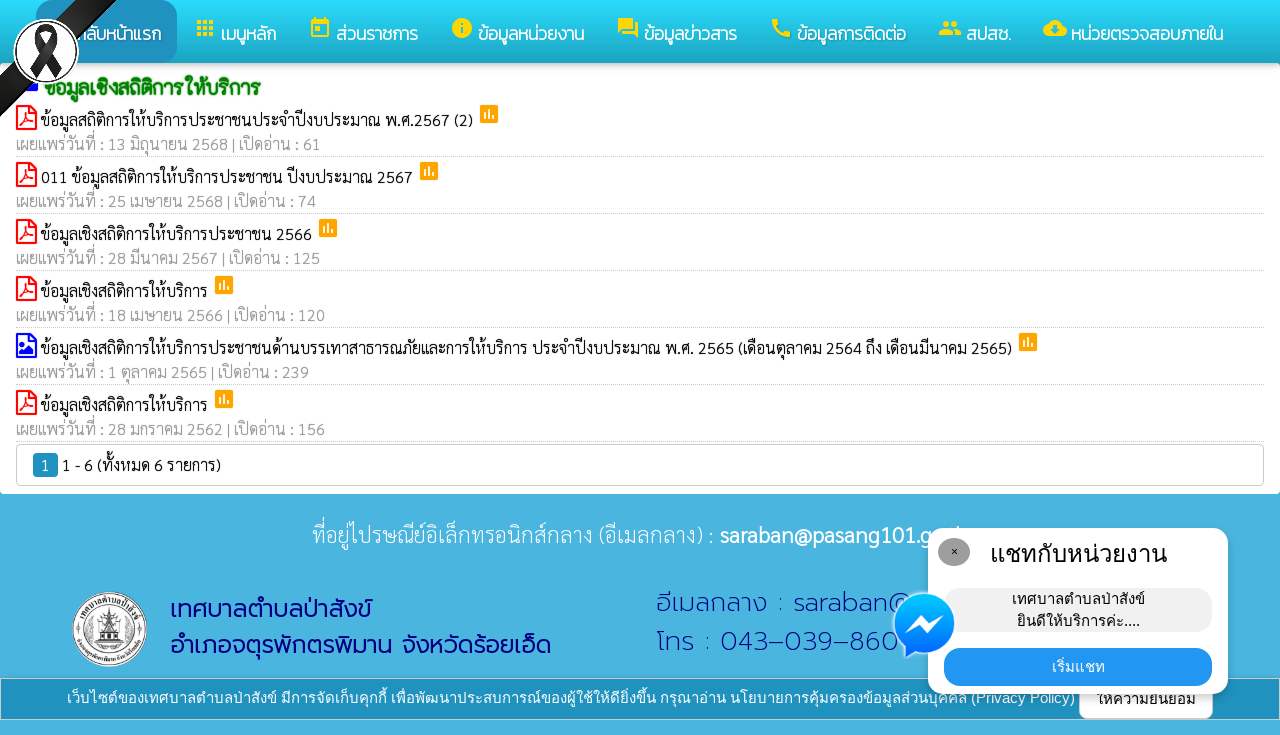

--- FILE ---
content_type: text/html; charset=UTF-8
request_url: https://pasang101.go.th/index/?page=announce8047
body_size: 7225
content:
<html>
<head>
<title>ข้อมูลเชิงสถิติการให้บริการ</title>
<link rel="icon" type="image/png" sizes="192x192"  href="/android-icon-192x192.png">
<link rel="icon" type="image/png" sizes="96x96" href="/favicon-96x96.png">
<link rel="icon" type="image/png" sizes="32x32" href="/favicon-32x32.png">
<link rel="icon" type="image/png" sizes="16x16" href="/favicon-16x16.png">
<meta http-equiv="Content-Type" content="text/html; charset=UTF-8" />
<meta name="keywords" content="">
<meta name="description" content="o15 ข้อมูลเชิงสถิติการให้บริการ เทศบาลตำบลป่าสังข์ อำเภอจตุรพักตรพิมาน จังหวัดร้อยเอ็ด">
<meta property="og:type"          content="website" />
<meta property="og:title"         content="ข้อมูลเชิงสถิติการให้บริการ" />
<meta property="og:description"   content="เทศบาลตำบลป่าสังข์ อำเภอจตุรพักตรพิมาน จังหวัดร้อยเอ็ด" />
<meta property="og:image" content="https://www.pasang101.go.th/index/add_file/y8Bh48SMon115300.png" />
<meta property="og:url" content="https://www.pasang101.go.th/index/?page=announce8047" />
<meta name="theme-color" content="#">
<link rel="stylesheet" href="/index/w3.css?v=1">
<link rel="stylesheet" href="/index/w3color.css">
<link rel="stylesheet" href="/index/css/w3-theme-light-blue.css">
<script src="/index/js/jquery-3.4.1.min.js" type="text/javascript"></script>
<link href="/index/css/aos.css" rel="stylesheet">
<link href="https://fonts.googleapis.com/icon?family=Material+Icons" rel="stylesheet">
<link rel="stylesheet" href="https://www.w3schools.com/w3css/4/w3.css">
<link rel="stylesheet" href="https://cdnjs.cloudflare.com/ajax/libs/font-awesome/4.7.0/css/font-awesome.min.css">
<script src='https://kit.fontawesome.com/a076d05399.js'></script>
<link href="https://fonts.googleapis.com/css?family=Athiti:300|Chonburi|Itim|Kanit:200|Maitree:300|Mitr:300|Pattaya|Pridi:200|Prompt:200|Sriracha|Taviraj:200|Trirong:200|Niramit:200|Sarabun:200|Charm:200|K2D:200|Fahkwang:200|Bai+Jamjuree:200|Mali:200|Krub:200|KoHo:200|Kodchasan:200|Chakra+Petch:200|Thasadith:200|Charmonman:200|Srisakdi:200|IBM+Plex+Sans+Thai:200|Noto+Serif+Thai:300|Noto+Sans+Thai:300|Noto+Sans+Thai Looped:200" rel="stylesheet">
<style>
body
{
background-repeat: no-repeat;
background-position: center top;
}
.main_bg_w3{
background-repeat: no-repeat;
background-position: top;
}
.mySlides {display: none}
a:link {
text-decoration: none;
color:;
}
a:visited {
text-decoration: none;
color:;
}
a:hover {
text-decoration: none;
color:;
}
a:active {
text-decoration: none;
color:;
}
.main_bg_web_w3
.slideanim {visibility:hidden;}
.slide {
animation-name: slide;
-webkit-animation-name: slide;
animation-duration: 1s;
-webkit-animation-duration: 1s;
visibility: visible;
}
@keyframes slide {
0% {
opacity: 0;
transform: translateY(70%);
}
100% {
opacity: 1;
transform: translateY(0%);
}
}
@-webkit-keyframes slide {
0% {
opacity: 0;
-webkit-transform: translateY(70%);
}
100% {
opacity: 1;
-webkit-transform: translateY(0%);
}
}
@media screen and (max-width: 768px) {
.col-sm-4 {
text-align: center;
margin: 25px 0;
}
.btn-lg {
width: 100%;
margin-bottom: 35px;
}
}
@media screen and (max-width: 480px) {
.logo {
font-size: 150px;
}
}
video {
position: absolute;
margin-left: auto;
margin-right: auto;
left: 0;
right: 0;
text-align: center;
z-index: -1;
}
#chat-circle {
position: fixed;
bottom: 120px;
right: 280px;
width: 100px;
height: 100px;
border-radius: 0%;
color: white;
padding: 28px;
z-index: 100;
}
.text-shadow {
text-shadow:
0 0 3px rgba(255, 255, 255, 1),
0 0 6px rgba(255, 255, 255, 0.8),
0 0 9px rgba(255, 255, 255, 0.6),
0 0 12px rgba(255, 255, 255, 0.4);
}
.chat-box {
	width: 300px;
	background: white;
	border-radius: 15px;
	box-shadow: 0 4px 10px rgba(0, 0, 0, 0.2);
	padding: 15px;
	position: relative;
	text-align: center;
}
.chat-box .close-btn {
	position: absolute;
	top: 10px;
	left: 10px;
	background: #ccc;
	width: 28px;
	height: 28px;
	border-radius: 50%;
	display: flex;
	align-items: center;
	justify-content: center;
	font-size: 14px;
	cursor: pointer;
}
.chat-box .messenger-logo {
	width: 70px;
	height: 70px;
	position: absolute;
	bottom: 35px;
	left: -40px;
}
.mourning-corner {
    position: fixed;
    top: 0;
    left: 0;
    width: 120px;      /* ปรับขนาดได้ */
    height: auto;
    z-index: 99999;
    pointer-events: none; /* ไม่บังเมนู/คลิก */
}
</style>
<script>
$(document).ready(function(){
$(window).scroll(function() {
$(".slideanim").each(function(){
var pos = $(this).offset().top;
var winTop = $(window).scrollTop();
if (pos < winTop + 600) {
$(this).addClass("slide");
}
});
});
})
function closeChatBox() {
   document.getElementById("chat-circle").style.display = "none";
}	
</script>

<script>
$(document).ready(function(){
$("#cookie_button").click(function(){
$.post("cookie_accept.php",
{},
function(data,status){
//alert("Data: " + data + "\nStatus: " + status);
});
$("#cookie_accept").fadeOut();
});
});
</script>
</head>
<body class="w3-theme-d2" onload="document.getElementById('start_web_modal').style.display='block'">
<img src="https://www.ts-local.com/startweb/black_ribbon.png" class="mourning-corner" alt="แสดงความอาลัย">
<div id="cookie_accept" class="w3-bottom w3-theme-d4 w3-border w3-card">
<div class="w3-bar w3-container w3-center">
เว็บไซต์ของเทศบาลตำบลป่าสังข์ มีการจัดเก็บคุกกี้ เพื่อพัฒนาประสบการณ์ของผู้ใช้ให้ดียิ่งขึ้น กรุณาอ่าน นโยบายการคุ้มครองข้อมูลส่วนบุคคล (Privacy Policy)  <button class="w3-btn w3-white w3-border w3-round-large" id="cookie_button">ให้ความยินยอม</button>
</div>
</div>
<div id="chat-circle" class="w3-animate-opacity">
    <div class="w3-card w3-round-xlarge w3-white w3-padding chat-box">
		<div class="w3-button w3-circle w3-gray w3-small close-btn" onclick="closeChatBox()">×</div>
        <div class="w3-xlarge w3-bold">แชทกับหน่วยงาน</div>
        <div class="w3-panel w3-light-grey w3-round-xlarge chat-message"> เทศบาลตำบลป่าสังข์<br>ยินดีให้บริการค่ะ....</div>
		<a href="https://m.me/100054792025884" target="_blank">		
        <button class="w3-button w3-blue w3-round-xlarge w3-block chat-btn">เริ่มแชท</button>
        <img src="/index/picture/messengerfb.png" alt="messager" class="messenger-logo" alt="Messenger Icon">
		</a>		
    </div>
</div>
<!-- Navbar -->
<div class="w3" style="max-width:2560px;">
<div class="w3" style="max-width:2560px;">
<div class="w3-content blue  w3-round" style="max-width:100%;">
<div class="w3-content blue w3-round w3-theme-l1" style="max-width:2560px;">
<!-- ส่วนแสดงผลชื่อหน่วยงาน logo หน่วยงาน  -->

<style>
/* การตั้งค่าสำหรับเมนูแบบดรอปดาวน์ (dropdown) */
.dropdown {
float: left; /* ลอยดรอปดาวน์ไปทางซ้าย */
overflow: hidden; /* ซ่อนเนื้อหาที่เกินออกมานอกขอบเขต */
}
/* การตั้งค่าสำหรับปุ่มในเมนูดรอปดาวน์ */
.dropdown .dropbtn {
border: none; /* ไม่มีขอบ */
outline: none; /* ไม่มีกรอบรอบนอก */
background-color: inherit; /* ใช้สีพื้นหลังเดียวกับองค์ประกอบที่อยู่ในนั้น */
font: inherit; /* ใช้ฟอนต์เดียวกับองค์ประกอบที่อยู่ในนั้น */
margin: 0; /* ไม่มี margin */
}
/* การตั้งค่าการแสดงผลของเนื้อหาในดรอปดาวน์ */
.dropdown-content {
display: none; /* ซ่อนเนื้อหาในดรอปดาวน์โดยค่าเริ่มต้น */
position: absolute; /* ตั้งค่าให้ตำแหน่งเป็น absolute */
width: 100%; /* ความกว้าง 100% ของผู้ปกครอง */
left: 0; /* ตำแหน่งจากด้านซ้าย */
z-index: 20; /* ระดับการแสดงผลของเนื้อหา */
}
/* แสดงเนื้อหาในดรอปดาวน์เมื่อเลื่อนเมาส์ไปที่เมนู */
.dropdown:hover .dropdown-content {
display: block; /* แสดงเนื้อหา */
}
/* การตั้งค่าสำหรับคอลัมน์ */
.column {
float: left; /* ลอยคอลัมน์ไปทางซ้าย */
padding: 10px; /* กำหนด padding รอบ ๆ คอลัมน์ */
}
/* การตั้งค่าสำหรับลิงก์ในคอลัมน์ */
.column a {
float: none; /* ไม่ลอยไปทางใดทางหนึ่ง */
text-decoration: none; /* ลบขีดเส้นใต้ */
display: block; /* แสดงเป็นบล็อก */
text-align: left; /* จัดข้อความอยู่ทางซ้าย */
}
/* เคลียร์การลอยของคอลัมน์ */
.row:after {
content: ""; /* เนื้อหาว่าง */
display: table; /* แสดงเป็นตาราง */
clear: both; /* เคลียร์การลอย */
}
/* การตั้งค่าสำหรับการแสดงผลบนหน้าจอขนาดเล็ก (มือถือ) */
@media screen and (max-width: 600px) {
.column {
width: 100%; /* ความกว้าง 100% */
height: auto; /* ความสูงอัตโนมัติ */
}
}
.sticky {
/*position: fixed;*/
top: 0;
width: 100%;
}
#navbar {
z-index: 110;
}
.menu-bar {
	
  background: linear-gradient(to bottom, #2bdcfe, #1ba4c0); /* เขียวอ่อน → เขียวเข้ม */
  text-align: center;
}

.menu-bar a {
  color: #fff;
  font-weight: bold;
  font-family: 'Kanit', sans-serif;
  text-decoration: none;
  text-shadow: 1px 1px 2px rgba(0,0,0,0.2); /* เงาเบา ๆ เพิ่มความลอย */
  transition: color 0.3s ease;
}
</style>
<!--ส่วนแสดงผลเมนู ie10 ie9-->
<div id="navbar" class="w3-display-container w3-card w3-center menu-bar" style="font-family:'Maitree'; color:; font-size:18px;">
<div class="w3-bar">
<!--เพิ่มการแสดงให้ถูกต้อง ie10 ie9-->
<div class="w3-bar">
&nbsp;
</div>
<!--เพิ่มการแสดงให้ถูกต้อง ie10 ie9-->
<a href="/index/" class="w3-bar-item w3-button w3-padding-16 w3-theme-d4 w3-round-xlarge"><i class="material-icons" style="font-size:24px;">arrow_back_ios</i><strong>กลับหน้าแรก</strong></a>
<div class="dropdown">
<a href="/index/">
<button class="dropbtn w3-button menu-bar w3-padding-16"> <i class="material-icons" style="font-size:24px; color:Gold;">apps</i>
<b>เมนูหลัก</b>
</button>
</a>
<div class="dropdown-content w3-round-xlarge" style="font-family:'Sarabun'; font-size:16px; text-shadow: 0px 0px 1px;">
<div class="w3-content w3-card w3-round-large w3-theme-d2" style="max-width:98%;">
<div class="row" style="max-width:98%;">
<a href="?page=menuweb"><span class="w3-right w3-btn w3-theme-l4 w3-round-large w3-margin-top">เมนูทั้งหมด</span></a>
<a href="?fullscreen=menu"><span class="w3-margin-right w3-right w3-btn w3-theme-l4 w3-round-large w3-margin-top">แสดงเมนูด้านข้าง</span></a>
</div>
<div class="row">
<div class="column w3-quarter w3-container">
<!----------------------------------------------------------------------------------------------------->
<p class="w3-large"><b>
เมนูหลัก (Main)</b></p>
<!----------------------------------------------------------------------------->
<a href="?page=announce3048">
<i class="material-icons" style="color:Gold;"> insert_drive_file</i> ข่าวประชาสัมพันธ์</a>
<!----------------------------------------------------------------------------->
<a href="?page=picture0128">
<i class="material-icons" style="color:Gold;"> camera_alt</i> ภาพกิจกรรม</a>
<!----------------------------------------------------------------------------->
<a href="?page=announce3476">
<i class="material-icons" style="color:Gold;"> chat_bubble</i> ประกาศจัดซื้อจัดจ้าง</a>
<!----------------------------------------------------------------------------->
<a href="?page=webboard">
<i class="material-icons" style="color:Gold;"> thumb_up</i> กระดานสนทนา</a>
<!----------------------------------------------------------------------------->
<a href="?page=rssegp">
<i class="material-icons" style="color:Gold;"> cast</i> ระบบการจัดซื้อจัดจ้าง e-GP</a>
<!----------------------------------------------------------------------------->
<a href="?page=rssegp">
<i class="material-icons" style="color:Gold;"> cast</i> rss egp</a>
</div>
<div class="column w3-quarter w3-container">
<!----------------------------------------------------------------------------------------------------->
<p class="w3-large"><b>
ส่วนราชการ</b></p>
<!----------------------------------------------------------------------------->
<a href="?page=personnal8927">
<i class="material-icons" style="color:Gold;"> account_box</i> คณะผู้บริหาร</a>
<!----------------------------------------------------------------------------->
<a href="?page=personnal3975">
<i class="material-icons" style="color:Gold;"> account_box</i> สมาชิกสภา</a>
<!----------------------------------------------------------------------------->
<a href="?page=personal03861925">
<i class="material-icons" style="color:Gold;"> account_box</i> หัวหน้าส่วนราชการ</a>
<!----------------------------------------------------------------------------->
<a href="?page=personnal3974">
<i class="material-icons" style="color:Gold;"> account_box</i> สำนักปลัด</a>
<!----------------------------------------------------------------------------->
<a href="?page=personal30198562">
<i class="material-icons" style="color:Gold;"> chevron_right</i> งานการศึกษา</a>
<!----------------------------------------------------------------------------->
<a href="?page=personal87025394">
<i class="material-icons" style="color:Gold;"> chevron_right</i> งานป้องกันและบรรเทาสาธารณภัย</a>
<!----------------------------------------------------------------------------->
<a href="?page=personal43861970">
<i class="material-icons" style="color:Gold;"> chevron_right</i> งานสาธารณสุข</a>
<!----------------------------------------------------------------------------->
<a href="?page=personnal6457">
<i class="material-icons" style="color:Gold;"> account_box</i> กองคลัง</a>
<!----------------------------------------------------------------------------->
<a href="?page=personnal6541">
<i class="material-icons" style="color:Gold;"> account_box</i> กองช่าง</a>
<!----------------------------------------------------------------------------->
<a href="?page=personal98750324">
<i class="material-icons" style="color:Gold;"> account_box</i> หน่วยตรวจสอบภายใน</a>
</div>
<div class="column w3-quarter w3-container">
<!----------------------------------------------------------------------------------------------------->
<p class="w3-large"><b>
ข้อมูลหน่วยงาน</b></p>
<!----------------------------------------------------------------------------->
<a href="?page=newarticle41862590">
<i class="material-icons" style="color:Gold;"> check_circle</i> ประวัติข้อมูลพื้นฐาน</a>
<!----------------------------------------------------------------------------->
<a href="?page=article1932">
<i class="material-icons" style="color:Gold;"> check_circle</i> สภาพทั่วไป</a>
<!----------------------------------------------------------------------------->
<a href="?page=newarticle86240135">
<i class="material-icons" style="color:Gold;"> check_circle</i> ตราสัญลักษณ์</a>
<!----------------------------------------------------------------------------->
<a href="?page=article7642">
<i class="material-icons" style="color:Gold;"> check_circle</i> วิสัยทัศน์</a>
<!----------------------------------------------------------------------------->
<a href="?page=picture86127094">
<i class="material-icons" style="color:Gold;"> image</i> แหล่งท่องเที่ยวงานประเพณี</a>
<!----------------------------------------------------------------------------->
<a href="http://www.dla.go.th/" target="_blank">
<i class="material-icons" style="color:Gold;"> folder_open</i> เว็บไซต์กรมส่งเสริม</a>
</div>
<div class="column w3-quarter w3-container">
<!----------------------------------------------------------------------------------------------------->
<p class="w3-large"><b>
ข้อมูลข่าวสาร</b></p>
<!----------------------------------------------------------------------------->
<a href="?page=announce3048">
<i class="material-icons" style="color:Gold;"> insert_drive_file</i> ข่าวประชาสัมพันธ์</a>
<!----------------------------------------------------------------------------->
<a href="?page=announce3476">
<i class="material-icons" style="color:Gold;"> chat_bubble</i> ประกาศจัดซื้อจัดจ้าง</a>
<!----------------------------------------------------------------------------->
<a href="?page=announce4502">
<i class="material-icons" style="color:Gold;"> folder</i> งบประมาณรายจ่ายประจำปี</a>
<!----------------------------------------------------------------------------->
<a href="?page=announce4302">
<i class="material-icons" style="color:Gold;"> folder</i> แผนการจัดซื้อจัดจ้างแผนการจัดหาพัสดุ</a>
<!----------------------------------------------------------------------------->
<a href="?page=announce0925">
<i class="material-icons" style="color:Gold;"> folder</i> รายงานผลการปฏิบัติงาน</a>
<!----------------------------------------------------------------------------->
<a href="?page=picture86127094">
<i class="material-icons" style="color:Gold;"> image</i> แหล่งท่องเที่ยวงานประเพณี</a>
<!----------------------------------------------------------------------------->
<a href="?page=announce95763280">
<i class="material-icons" style="color:Gold;"> folder</i> เอกสารเผยแพร่</a>
</div>
</div>
<div class="row">
</div>
</div>
</div>
</div>
<a href="?category=menu1730&show_type=1">
</a>
<div class="w3-dropdown-hover">
<!--?category=&show_type=-->
<a href="#">
<button class="w3-button menu_theme w3-padding-16">
<i class="material-icons" style="font-size:24px; color:Gold;">today</i>
<b>ส่วนราชการ</b>
</button>
</a>
<div class="w3-dropdown-content w3-bar-block w3-card-4" style="z-index:20; font-family:'Sarabun'; font-size:16px; text-shadow: 0px 0px 1px;">
<!----------------------------------------------------------------------------->
<a href="?page=personnal8927" class="w3-bar-item w3-button w3-theme-d2">
<i class="material-icons" style="color:Gold;"> account_box</i> คณะผู้บริหาร</a>
<!----------------------------------------------------------------------------->
<a href="?page=personnal3975" class="w3-bar-item w3-button w3-theme-d2">
<i class="material-icons" style="color:Gold;"> account_box</i> สมาชิกสภา</a>
<!----------------------------------------------------------------------------->
<a href="?page=personal03861925" class="w3-bar-item w3-button w3-theme-d2">
<i class="material-icons" style="color:Gold;"> account_box</i> หัวหน้าส่วนราชการ</a>
<!----------------------------------------------------------------------------->
<a href="?page=personnal3974" class="w3-bar-item w3-button w3-theme-d2">
<i class="material-icons" style="color:Gold;"> account_box</i> สำนักปลัด</a>
<!----------------------------------------------------------------------------->
<a href="?page=personal30198562" class="w3-bar-item w3-button w3-theme-d2">
<i class="material-icons" style="color:Gold;"> chevron_right</i> งานการศึกษา</a>
<!----------------------------------------------------------------------------->
<a href="?page=personal87025394" class="w3-bar-item w3-button w3-theme-d2">
<i class="material-icons" style="color:Gold;"> chevron_right</i> งานป้องกันและบรรเทาสาธารณภัย</a>
<!----------------------------------------------------------------------------->
<a href="?page=personal43861970" class="w3-bar-item w3-button w3-theme-d2">
<i class="material-icons" style="color:Gold;"> chevron_right</i> งานสาธารณสุข</a>
<!----------------------------------------------------------------------------->
<a href="?page=personnal6457" class="w3-bar-item w3-button w3-theme-d2">
<i class="material-icons" style="color:Gold;"> account_box</i> กองคลัง</a>
<!----------------------------------------------------------------------------->
<a href="?page=personnal6541" class="w3-bar-item w3-button w3-theme-d2">
<i class="material-icons" style="color:Gold;"> account_box</i> กองช่าง</a>
<!----------------------------------------------------------------------------->
<a href="?page=personal98750324" class="w3-bar-item w3-button w3-theme-d2">
<i class="material-icons" style="color:Gold;"> account_box</i> หน่วยตรวจสอบภายใน</a>
</div>
</div>
<a href="?category=menu8254&show_type=1">
</a>
<div class="w3-dropdown-hover">
<!--?category=&show_type=-->
<a href="#">
<button class="w3-button menu_theme w3-padding-16">
<i class="material-icons" style="font-size:24px; color:Gold;">info</i>
<b>ข้อมูลหน่วยงาน</b>
</button>
</a>
<div class="w3-dropdown-content w3-bar-block w3-card-4" style="z-index:20; font-family:'Sarabun'; font-size:16px; text-shadow: 0px 0px 1px;">
<!----------------------------------------------------------------------------->
<a href="?page=newarticle41862590" class="w3-bar-item w3-button w3-theme-d2">
<i class="material-icons" style="color:Gold;"> check_circle</i> ประวัติข้อมูลพื้นฐาน</a>
<!----------------------------------------------------------------------------->
<a href="?page=article1932" class="w3-bar-item w3-button w3-theme-d2">
<i class="material-icons" style="color:Gold;"> check_circle</i> สภาพทั่วไป</a>
<!----------------------------------------------------------------------------->
<a href="?page=newarticle86240135" class="w3-bar-item w3-button w3-theme-d2">
<i class="material-icons" style="color:Gold;"> check_circle</i> ตราสัญลักษณ์</a>
<!----------------------------------------------------------------------------->
<a href="?page=article7642" class="w3-bar-item w3-button w3-theme-d2">
<i class="material-icons" style="color:Gold;"> check_circle</i> วิสัยทัศน์</a>
<!----------------------------------------------------------------------------->
<a href="?page=picture86127094" class="w3-bar-item w3-button w3-theme-d2">
<i class="material-icons" style="color:Gold;"> image</i> แหล่งท่องเที่ยวงานประเพณี</a>
<!----------------------------------------------------------------------------->
<a href="?page=link_new8308" class="w3-bar-item w3-button w3-theme-d2">
<i class="material-icons" style="color:Gold;"> folder_open</i> เว็บไซต์กรมส่งเสริม</a>
</div>
</div>
<a href="?category=menu5498&show_type=1">
</a>
<div class="w3-dropdown-hover">
<!--?category=&show_type=-->
<a href="#">
<button class="w3-button menu_theme w3-padding-16">
<i class="material-icons" style="font-size:24px; color:Gold;">forum</i>
<b>ข้อมูลข่าวสาร</b>
</button>
</a>
<div class="w3-dropdown-content w3-bar-block w3-card-4" style="z-index:20; font-family:'Sarabun'; font-size:16px; text-shadow: 0px 0px 1px;">
<!----------------------------------------------------------------------------->
<a href="?page=announce3048" class="w3-bar-item w3-button w3-theme-d2">
<i class="material-icons" style="color:Gold;"> insert_drive_file</i> ข่าวประชาสัมพันธ์</a>
<!----------------------------------------------------------------------------->
<a href="?page=announce3476" class="w3-bar-item w3-button w3-theme-d2">
<i class="material-icons" style="color:Gold;"> chat_bubble</i> ประกาศจัดซื้อจัดจ้าง</a>
<!----------------------------------------------------------------------------->
<a href="?page=announce4502" class="w3-bar-item w3-button w3-theme-d2">
<i class="material-icons" style="color:Gold;"> folder</i> งบประมาณรายจ่ายประจำปี</a>
<!----------------------------------------------------------------------------->
<a href="?page=announce4302" class="w3-bar-item w3-button w3-theme-d2">
<i class="material-icons" style="color:Gold;"> folder</i> แผนการจัดซื้อจัดจ้างแผนการจัดหาพัสดุ</a>
<!----------------------------------------------------------------------------->
<a href="?page=announce0925" class="w3-bar-item w3-button w3-theme-d2">
<i class="material-icons" style="color:Gold;"> folder</i> รายงานผลการปฏิบัติงาน</a>
<!----------------------------------------------------------------------------->
<a href="?page=picture86127094" class="w3-bar-item w3-button w3-theme-d2">
<i class="material-icons" style="color:Gold;"> image</i> แหล่งท่องเที่ยวงานประเพณี</a>
<!----------------------------------------------------------------------------->
<a href="?page=announce95763280" class="w3-bar-item w3-button w3-theme-d2">
<i class="material-icons" style="color:Gold;"> folder</i> เอกสารเผยแพร่</a>
</div>
</div>
<a href="?page=article6279" class="w3-bar-item w3-button w3-padding-16">
<i class="material-icons" style="font-size:24px; color:Gold;">call</i>
<b>ข้อมูลการติดต่อ</b>
</a>
<a href="?category=menu02945786&show_type=1">
</a>
<div class="w3-dropdown-hover">
<!--?category=&show_type=-->
<a href="#">
<button class="w3-button menu_theme w3-padding-16">
<i class="material-icons" style="font-size:24px; color:Gold;">group</i>
<b>สปสช.</b>
</button>
</a>
<div class="w3-dropdown-content w3-bar-block w3-card-4" style="z-index:20; font-family:'Sarabun'; font-size:16px; text-shadow: 0px 0px 1px;">
<!----------------------------------------------------------------------------->
<a href="?page=personal93061854" class="w3-bar-item w3-button w3-theme-d2">
<i class="material-icons" style="color:Gold;"> account_box</i> คณะกรรมการ</a>
</div>
</div>
<a href="?category=menu04283671&show_type=1">
</a>
<div class="w3-dropdown-hover">
<!--?category=&show_type=-->
<a href="#">
<button class="w3-button menu_theme w3-padding-16">
<i class="material-icons" style="font-size:24px; color:Gold;">cloud_download</i>
<b>หน่วยตรวจสอบภายใน</b>
</button>
</a>
<div class="w3-dropdown-content w3-bar-block w3-card-4" style="z-index:20; font-family:'Sarabun'; font-size:16px; text-shadow: 0px 0px 1px;">
<!----------------------------------------------------------------------------->
<a href="?page=announce28357691" class="w3-bar-item w3-button w3-theme-d2">
<i class="material-icons" style="color:Gold;"> folder</i> เอกสารหน่วยตรวจสอบภายใน</a>
</div>
</div>
</div>
<!--+++++++++++++++++++++++++++++++++++++++++++++++++++++++++++++++++++++++++++++++-->
</div>
<div class="w3-content blue w3-round" style="max-width:1920px;">
</div>
</div>
</div>
<div class="w3-hide-medium w3-hide-small w3-content" style="max-width:1200px;">
<!-- จบ -->
</div>
<div class="w3-hide-medium w3-hide-small">
</div>
<div class="w3-row">
<!-- ส่วนแสดงเนื้อหา -->
<div class="w3-content w3" style="max-width:1600px;">
<div id="fb-root"></div>
<script async defer crossorigin="anonymous" src="https://connect.facebook.net/th_TH/sdk.js#xfbml=1&version=v4.0"></script>

<div class ="w3-white w3-padding w3-round" style="font-family:'Sarabun'; font-size:16px; text-shadow: 0px 0px 1px">
<i class="material-icons" style="font-size:24px;color:blue">folder</i>
<span style="font-family:'K2D';font-size:20; color:green; text-shadow:0px 0px 2px green;">
<b>ข้อมูลเชิงสถิติการให้บริการ </b>
</span>
<div class =" w3" style="font-family:'Sarabun'; font-size:16px; text-shadow: 0px 0px 1px">
<i class="fa fa-file-pdf-o" style="font-size:24px;color:red"></i>
<a href="/index/load_data/?doc=13344" target="_blank">
ข้อมูลสถิติการให้บริการประชาชนประจำปีงบประมาณ พ.ศ.2567 (2) </a>
<i class="material-icons" style="color:orange">poll</i>
<br>
<div style="border-bottom:1px dotted #ccc;?>; color:#999; margin-bottom:2px;">
เผยแพร่วันที่ : 13&nbsp;มิถุนายน&nbsp;2568 | เปิดอ่าน : 61</div>
<i class="fa fa-file-pdf-o" style="font-size:24px;color:red"></i>
<a href="/index/load_data/?doc=13293" target="_blank">
011 ข้อมูลสถิติการให้บริการประชาชน ปีงบประมาณ 2567 </a>
<i class="material-icons" style="color:orange">poll</i>
<br>
<div style="border-bottom:1px dotted #ccc;?>; color:#999; margin-bottom:2px;">
เผยแพร่วันที่ : 25&nbsp;เมษายน&nbsp;2568 | เปิดอ่าน : 74</div>
<i class="fa fa-file-pdf-o" style="font-size:24px;color:red"></i>
<a href="/index/load_data/?doc=12994" target="_blank">
ข้อมูลเชิงสถิติการให้บริการประชาชน 2566 </a>
<i class="material-icons" style="color:orange">poll</i>
<br>
<div style="border-bottom:1px dotted #ccc;?>; color:#999; margin-bottom:2px;">
เผยแพร่วันที่ : 28&nbsp;มีนาคม&nbsp;2567 | เปิดอ่าน : 125</div>
<i class="fa fa-file-pdf-o" style="font-size:24px;color:red"></i>
<a href="/index/load_data/?doc=12577" target="_blank">
ข้อมูลเชิงสถิติการให้บริการ </a>
<i class="material-icons" style="color:orange">poll</i>
<br>
<div style="border-bottom:1px dotted #ccc;?>; color:#999; margin-bottom:2px;">
เผยแพร่วันที่ : 18&nbsp;เมษายน&nbsp;2566 | เปิดอ่าน : 120</div>
<i class="fa fa-file-picture-o" style="font-size:24px;color:blue"></i>
<a href="/index/load_data/?doc=11861" target="_blank">
ข้อมูลเชิงสถิติการให้บริการประชาชนด้านบรรเทาสาธารณภัยและการให้บริการ ประจำปีงบประมาณ พ.ศ. 2565 (เดือนตุลาคม 2564 ถึง เดือนมีนาคม 2565) </a>
<i class="material-icons" style="color:orange">poll</i>
<br>
<div style="border-bottom:1px dotted #ccc;?>; color:#999; margin-bottom:2px;">
เผยแพร่วันที่ : 1&nbsp;ตุลาคม&nbsp;2565 | เปิดอ่าน : 239</div>
<i class="fa fa-file-pdf-o" style="font-size:24px;color:red"></i>
<a href="/index/load_data/?doc=12034" target="_blank">
ข้อมูลเชิงสถิติการให้บริการ </a>
<i class="material-icons" style="color:orange">poll</i>
<br>
<div style="border-bottom:1px dotted #ccc;?>; color:#999; margin-bottom:2px;">
เผยแพร่วันที่ : 28&nbsp;มกราคม&nbsp;2562 | เปิดอ่าน : 156</div>
<div class="w3-bar w3-border w3-round w3-padding">
<a href="?page=announce8047&s_page=0" class="w3-tag w3-theme-d4 w3-round">1</a>
1 - 6 (ทั้งหมด 6 รายการ)  </div>
</div>
</div></div>
</div>
<!---------------------- แสดงเมนูด้านข้างจากแบบเดิม ฉพาะ full screen หน้าแรก------------------------->
<!-- จบส่วนหลักของเว็บไซต์  -->
<style>
.footer_font_stype{
font-family: 'Prompt';
}
.main_bg_w3_footer{
background-image: url("add_file/");
background-repeat: no-repeat;
background-position: top;
}
</style>
<div class="w3-display-container footer_font footer_font_stype w3-container w3-round w3-theme-d2" style="height:auto; width:100%;">
<div style="font-size:px;">
<div class="w3-margin w3-padding w3-round w3-hide-small w3-hide-medium w3-center" style="font-family:'Sarabun'; font-size:22px;">
ที่อยู่ไปรษณีย์อิเล็กทรอนิกส์กลาง (อีเมลกลาง) :  <b>saraban@pasang101.go.th</b>
</div>
<div class="w3-margin w3-padding w3-round w3-hide-large w3-center" style="font-family:'Sarabun'; font-size:16px;">
ที่อยู่ไปรษณีย์อิเล็กทรอนิกส์กลาง (อีเมลกลาง) :  <b>saraban@pasang101.go.th</b>
</div>
<div class="w3-hide-large">
<div class="w3-large w3-padding">
<a href="https://www.pasang101.go.th//index/">
<div class="w3-row">
<div class="w3-col" style="width:70px"><img src="https://www.pasang101.go.th//index/add_file/y8Bh48SMon115300.png" style="width:64px;"></div>
<div class="w3-rest">
<b>
เทศบาลตำบลป่าสังข์	<br>
อำเภอจตุรพักตรพิมาน จังหวัดร้อยเอ็ด</b>
</div>
</div>
</a>
</div>
</div>
<div class="w3-hide-small w3-hide-medium">
<div class="w3-row  w3-padding" style="font-family:'Prompt'; color:navy">
<div class="w3-container w3-half"  style="font-family:'Prompt'; color:navy">
<div class="w3-container w3-padding">
<div class="w3-display-container w3-container w3-hoverable">
<div class="w3-display-left">
<img src="add_file/y8Bh48SMon115300.png" style="width:90px;">
</div>
<div style="margin-left:90px;">
<b><span style="font-size:24px;">
เทศบาลตำบลป่าสังข์</span>
</b><br>
<b><span style="font-size:24px;">
อำเภอจตุรพักตรพิมาน จังหวัดร้อยเอ็ด</span>
</b>
</div>
</div>
</div>
</div>
<div class="w3-container w3-half"  style="font-family:'Prompt'; color:navy">
<span style="font-size:26px;">
อีเมลกลาง : saraban@pasang101.go.th<br>
โทร : 043–039–860  โทรสาร : 043–039–860<br>
</span>
</div>
</div>
</div>
<div style="bottom:0px; font-size:12px; font-family:Tahoma; padding:5px;">
<div class="w3-row" style="font-family:'Sarabun'; font-size:14px; text-shadow: 0px 0px 1px ;">
<div class="w3-container w3-half">
<div class="w3-white w3-round w3-padding w3-hide-small w3-hide-medium">
<b>
<i class="material-icons w3-hide-small" style="color:green;">verified_user</i>
<a href="/index/system/" style="color:#222222;"  class="w3-tag w3-round w3-green"> ผู้ดูแลระบบ </a>
copyright © 2025
<a href="https://www.pasang101.go.th/"> เทศบาลตำบลป่าสังข์ </a>
พัฒนาระบบ : <a href="http://www.ts-local.com/" style="color:#222222;">www.ts-local.com</a>
</b>
</div>
<div class="w3-round w3-hide-large">
<a href="/index/system/" style="color:#222222;"  class="w3-tag w3-round w3-green"> ผู้ดูแลระบบ </a>
<a href="http://www.ts-local.com/" style="color:#222222;" class="w3-tag w3-round w3-green">พัฒนาระบบ</a>
</div>
</div>
<div class="w3-container w3-half">
<b>
<div class="w3-white w3-round w3-padding w3-hide-small w3-hide-medium">
<a href="#" style="color:#222222;">
<i class="material-icons" style="color:green;">public</i>
</a>
<b>
<a href="?page=WebsitePolicy" style="color:#222222;"  class="w3-tag w3-round w3-green">
นโยบายเว็บไซต์
</a>
<a href="?page=PrivacyPolicy" style="color:#222222;"  class="w3-tag w3-round w3-green">
นโยบายการคุ้มครองข้อมูลส่วนบุคคล
</a>
update : 3 มกราคม 2569</b>
</div>
</b>


<div class="w3-round w3-hide-large">
<a href="?page=WebsitePolicy" style="color:#222222;"  class="w3-tag w3-round w3-green">
นโยบายเว็บไซต์
</a>
<a href="?page=PrivacyPolicy" style="color:#222222;"  class="w3-tag w3-round w3-green">
การคุ้มครองข้อมูล
</a>
</div>
</div>
</div>
</div>
</div>
</div>
<!-- จบส่วนท้ายเว็บ -->
<span class="w3-tag w3-white w3-round">
</span>
</div>
<!-- AOS JS -->
<script src="/index/css/aos.js"></script>
<script>
window.onscroll = function() {myFunction4()};
var navbar = document.getElementById("navbar");
var sticky = navbar.offsetTop;
function myFunction4() {
if (window.scrollY >= sticky) {
navbar.classList.add("sticky")
} else {
navbar.classList.remove("sticky");
}
}
// Initialize AOS
AOS.init({
duration: 1200, // ระยะเวลาของอนิเมชัน (ms)
once: true      // อนิเมชันทำงานครั้งเดียวเมื่อเลื่อนถึง
});
AOS.refresh()</script>
</body>
</html>